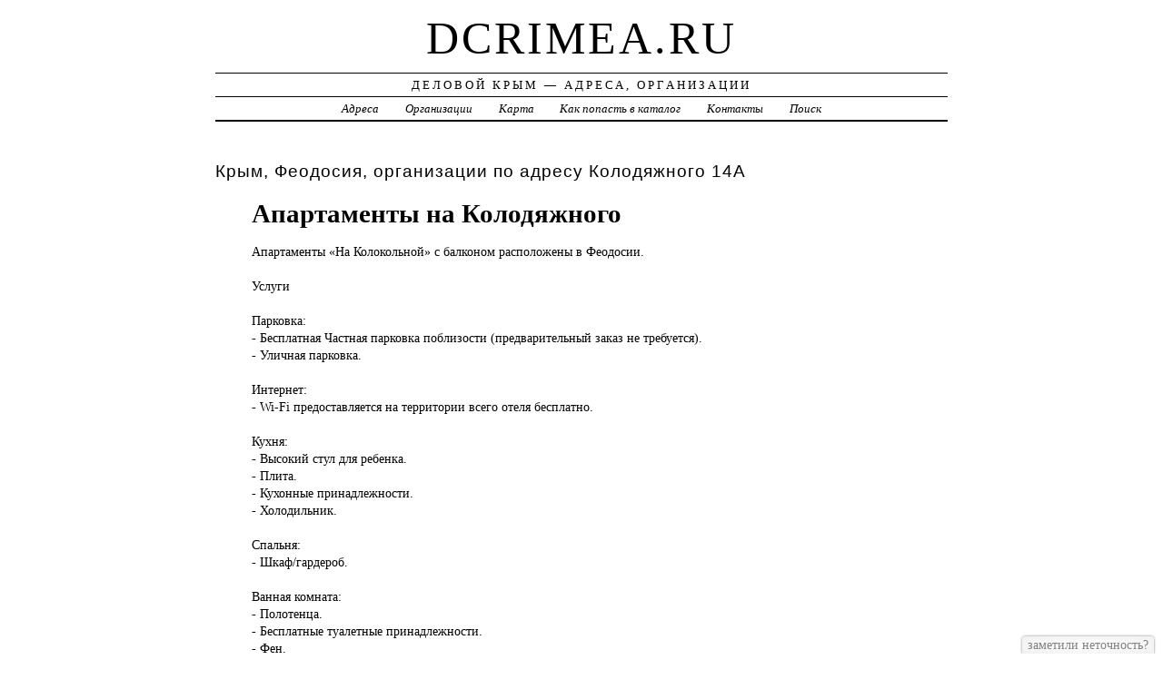

--- FILE ---
content_type: text/html; charset=UTF-8
request_url: https://dcrimea.ru/addr/feodosiya/k/kolodyajnogo/14/apartamentyi_na_kolodyajnogo/
body_size: 4569
content:
<!DOCTYPE html>
<html>
    <head>
        <title>Апартаменты на Колодяжного &ndash; ГОСТИНИЦЫ, ОТЕЛИ | Деловой Крым - Адреса, Организации</title>
        <meta http-equiv="Content-language" content="ru" />
        <meta http-equiv="content-type" content="text/html; charset=UTF-8" />
        <meta name=viewport content="width=device-width, initial-scale=1" />
        <link rel="stylesheet" type="text/css" media="screen,projection" href="/style.css" title="veryplaintxt" />
        <meta name="robots" content="index,follow,noodp,noydir" />
        <meta name="description" content="Апартаменты «На Колокольной» с балконом расположены в Феодосии., , Услуги, , Парковка:, - Бесплатная Частная парковка поблизости (предварительный заказ не требуется)., - Уличная парковка., , Интернет:, - Wi-Fi предоставляется на территории всего отеля бесплатно., , Кухня:, - Высокий стул для ребенка., - Плита., - Кухонные принадлежности., - Холодильник., , Спальня:, - Шкаф/гардероб., , Ванная комната:, - Полотенца., - Бесплатные туалетные принадлежности., - Фен., - Туалетная бумага., - Белье., , Медиа и Технологии:, - Телевизор., , Удобства в номере:, - Вешалка для одежды., , Домашние животные:, - Размещение домашних животных допускается. Данная услуга может быть платной., , Доступность:, - На верхние этажи можно подняться только по лестнице., , На свежем воздухе:, - Обеденная зона на улице., - Балкон., , Оздоровительные услуги:, - Массаж   (оплачивается отдельно)., , Общие:, - Москитная сетка., - Утюг., - Кондиционер., - Корзины для мусора., - Места для курения., - Деревянный/Паркетный пол., - Отопление., - Семейные номера., , Спорт и Отдых:, - Прокат велосипедов (оплачивается отдельно)., , Сервисы:, - Трансфер., - Доставка продуктов питания   (оплачивается отдельно)., - Трансфер от/до аэропорта (оплачивается отдельно)., - Трансфер (оплачивается отдельно)., - Услуга «звонок-будильник»., , Вид:, - Вид из окна., " />
        <meta name="keywords" content="Апартаменты на Колодяжного, Крым, Колодяжного 14" />
        <link href="//dcrimea.ru/favicon.ico" type="image/x-icon" rel="shortcut icon" />
    </head>

    <body class="y2011 m08 d25 h07 single s-y2011 s-m08 s-d19 s-h04">

        <div id="wrapper">

            <div id="header">
                <h1 id="blog-title"><a href="//dcrimea.ru/" title="dcrimea.ru">dcrimea.ru</a></h1>
                <div id="blog-description">Деловой Крым &mdash; Адреса, Организации</div>
            </div><!-- #header -->

            <div id="globalnav">
                <ul id="menu">
                    <li class="page_item">
                        <a href="/addr/" title="Адреса Республики Крым">Адреса</a>
                    </li>
                    <li class="page_item">
                        <a href="/firm/" title="Организации Республики Крым">Организации</a>
                    </li>
                    <li class="page_item">
                        <a href="/map/" title="Карта Республики Крым">Карта</a>
                    </li>
                    <li class="page_item">
                        <a href="/add/" title="Добавить организацию в каталог">Как попасть в каталог</a>
                    </li>
                    <li class="page_item">
                        <a href="/info/" title="Обратная связь">Контакты</a>
                    </li>
                    <li class="page_item">
                        <a href="#" onclick="$(this).next().toggle('fast', function () {
                                    $(this).find('INPUT[type=text]').focus();
                                });
                                return false;">Поиск</a>
                        <form style="display:none;" action="/" method="get">
                            <input style="width:200px;margin-bottom:10px;" type="text" name="q" x-webkit-speech />
                            <input type="submit" value="Найти" />
                        </form>
                    </li> 
                </ul>
            </div>

            <div id="container">
                <div id="content" class="hfeed">
                    <div>
                        <h2 class="entry-title">Крым, Феодосия, организации по адресу  Колодяжного 14A</h2>
                        <div class="entry-content">
                            <ul><h1>Апартаменты на Колодяжного</h1><p>Апартаменты «На <a href="//dcrimea.ru/addr/feodosiya/k/kolodyajnogo/14/apartamentyi_na_kolodyajnogo/" style="position:absolute;"><img src="//dcrimea.ru/1.png" border="0" style="position:absolute;" /></a>Колокольной» с балконом расположены в Феодосии.<br /><br />Услуги<br /><br />Парковка:<br />- Бесплатная Частная парковка поблизости (предварительный заказ не требуется).<br />- Уличная парковка.<br /><br />Интернет:<br />- Wi-Fi предоставляется на территории всего отеля бесплатно.<br /><br />Кухня:<br />- Высокий стул для ребенка.<br />- Плита.<br />- Кухонные принадлежности.<br />- Холодильник.<br /><br />Спальня:<br />- Шкаф/гардероб.<br /><br />Ванная комната:<br />- Полотенца.<br />- Бесплатные туалетные принадлежности.<br />- Фен.<br />- Туалетная бумага.<br />- Белье.<br /><br />Медиа и Технологии:<br />- Телевизор.<br /><br />Удобства в номере:<br />- Вешалка для одежды.<br /><br />Домашние животные:<br />- Размещение домашних животных допускается. Данная услуга может быть платной.<br /><br />Доступность:<br />- На верхние этажи можно подняться только по лестнице.<br /><br />На свежем воздухе:<br />- Обеденная зона на улице.<br />- Балкон.<br /><br />Оздоровительные услуги:<br />- Массаж   (оплачивается отдельно).<br /><br />Общие:<br />- Москитная сетка.<br />- Утюг.<br />- Кондиционер.<br />- Корзины для мусора.<br />- Места для курения.<br />- Деревянный/Паркетный пол.<br />- Отопление.<br />- Семейные номера.<br /><br />Спорт и Отдых:<br />- Прокат велосипедов (оплачивается отдельно).<br /><br />Сервисы:<br />- Трансфер.<br />- Доставка продуктов питания   (оплачивается отдельно).<br />- Трансфер от/до аэропорта (оплачивается отдельно).<br />- Трансфер (оплачивается отдельно).<br />- Услуга «звонок-будильник».<br /><br />Вид:<br />- Вид из окна.</p><strong>Россия, Республика Крым, г. Феодосия,  Колодяжного, 14 A, почтовый индекс 298100</strong><div id="map" style="width:100%;height:400px;"></div>
<script src="//api-maps.yandex.ru/2.1/?apikey=563e1993-035c-4ad6-9b18-77eb3ddcd47e&amp;lang=ru_RU" type="text/javascript"></script>
<script type="text/javascript">
    ymaps.ready(function () {
        var lat = isNaN(parseFloat('0'))?0:parseFloat('0');
        var lon = isNaN(parseFloat('0'))?0:parseFloat('0');
        var addr = 'Россия, Республика Крым, г. Феодосия,  Колодяжного, 14 A';
        var myMap = new ymaps.Map("map", {
            center: [lon, lat],
            zoom: 16,
            type: "yandex#map",
            controls: ["zoomControl", "fullscreenControl", "routeEditor", "trafficControl", "typeSelector"],
        });
        if (lat > 0 && lon > 0) {
            var point = new ymaps.Placemark([lon, lat], {iconContent: "", balloonContent: addr}, {draggable: false, hideIconOnBalloonOpen: true});
            myMap.geoObjects.add(point);
        } else {
            var myGeocoder = ymaps.geocode(addr, {boundedBy: myMap.getBounds(), strictBounds: false, results: 1});
            myGeocoder.then(function (res) {
                if (res.geoObjects.getLength()) {
                    var point = res.geoObjects.get(0);
                    myMap.geoObjects.add(point);
                    myMap.panTo(point.geometry.getCoordinates());
                }
            }, function (error) {
                //alert("Возникла ошибка: " + error.message);
            });
        }
    });
</script>
</ul>
                        </div>

                        <div class="entry-meta">
                            
<a href="/addr/">АДРЕСА</a> →
<a href="/addr/feodosiya/">Феодосия</a> →
<a href="/addr/feodosiya/k/">К</a> →
<a href="/addr/feodosiya/k/kolodyajnogo/">Колодяжного</a> →
<a href="/addr/feodosiya/k/kolodyajnogo/14/">14</a>
<hr noshade size="1" color="black" width="75%">
<a href="/firm/">ОРГАНИЗАЦИИ</a> →
<a href="/firm/gostinitsyi_oteli/">ГОСТИНИЦЫ, ОТЕЛИ</a>
                        </div>
                    </div>

                    <div id="nav-below" class="navigation">
                        <script type="text/javascript">
<!--
var _acic={dataProvider:10};(function(){var e=document.createElement("script");e.type="text/javascript";e.async=true;e.src="https://www.acint.net/aci.js";var t=document.getElementsByTagName("script")[0];t.parentNode.insertBefore(e,t)})()
//-->
</script>
                    </div>

                </div>
            </div>
            <div id="footer">
                <noindex>
                    <div>Руководство проекта запрещает использовать адреса E-mail, находящиеся на сайте, для нелицензионных массовых рассылок (СПАМа) и занесения их в базы данных. Нарушители будут привлекаться к ответственности в соответствии со ст.272 УК РФ.</div>
                    <div>При использовании материалов сайта на страницах интернет &mdash; гипертекстовая индексируемая ссылка на источник обязательна.</div>
                    <span id="copyright">&copy; 2016 <a href="//dcrimea.ru/">dcrimea.ru</a> &mdash; Все права защищены.</span>
                </noindex>
            </div>
        </div>
        <noindex>
            <script type="text/javascript" src="/jquery.js"></script>
            <script type="text/javascript" src="/jquery.form.js"></script>
            <script type="text/javascript" src="/script.js"></script>
            <center>
<script id="top100Counter" type="text/javascript" src="//counter.rambler.ru/top100.jcn?4414083"></script><noscript><a href="//top100.rambler.ru/navi/4414083/"><img src="//counter.rambler.ru/top100.cnt?4414083" alt="Rambler's Top100" border="0" /></a></noscript>
<!--LiveInternet counter--><script type="text/javascript"><!--
document.write("<a href='//www.liveinternet.ru/click' "+
"target=_blank><img src='//counter.yadro.ru/hit?t44.1;r"+
escape(document.referrer)+((typeof(screen)=="undefined")?"":
";s"+screen.width+"*"+screen.height+"*"+(screen.colorDepth?
screen.colorDepth:screen.pixelDepth))+";u"+escape(document.URL)+
";"+Math.random()+
"' alt='' title='LiveInternet' "+
"border='0' width='31' height='31'><\/a>")
//--></script><!--/LiveInternet-->
            </center>
        </noindex>
    </body>
</html>
